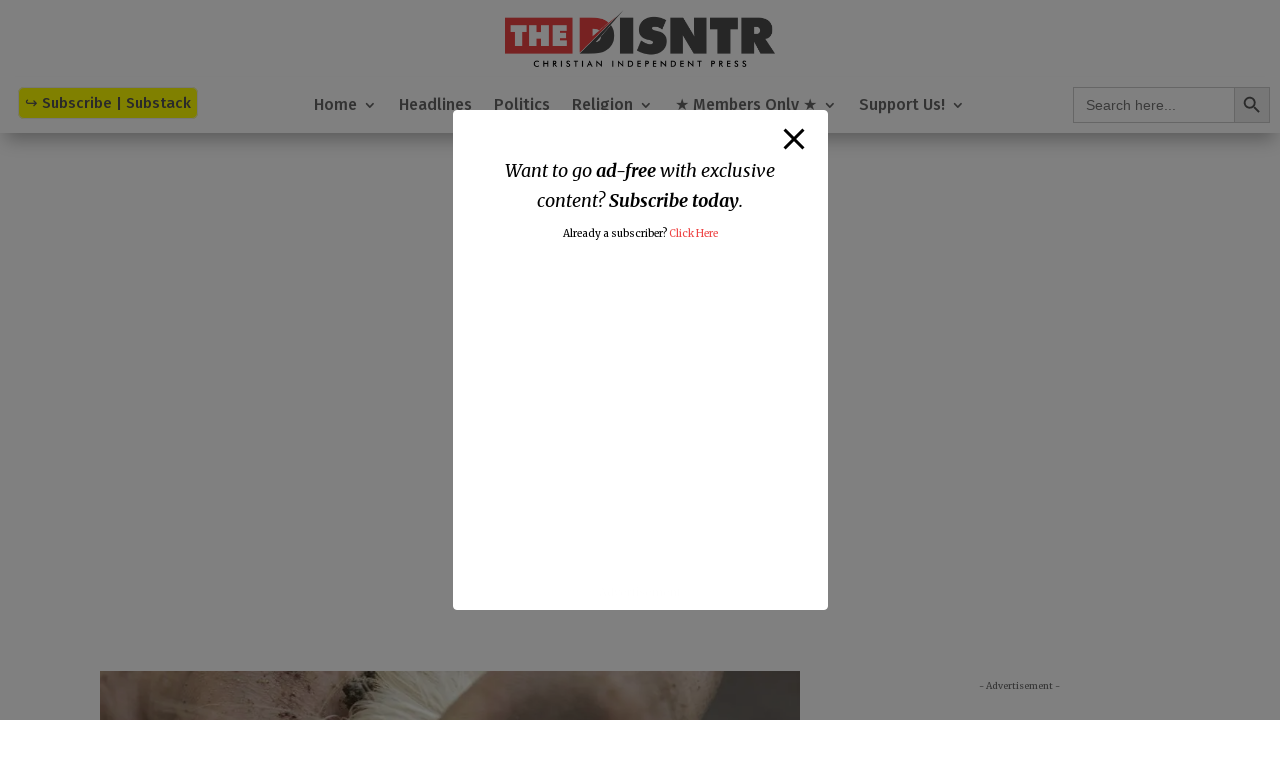

--- FILE ---
content_type: text/html; charset=utf-8
request_url: https://cleanmediaads.com/bmd/bids/?AULU=447134620220408T121016973929D5C59C16F46A28F76D5CC56BE4E55&AULUID=BMD447134620220408T121016973929D5C59C16F46A28F76D5CC56BE4E55_4zEFr1768818022091&SiteURL=https%3A//disntr.com/2022/05/09/biblical-complementarianism-when-can-women-teach-men/&CANVisitorID=9587507628&isMobile=0
body_size: 74
content:
CANBMDDisplayADUnit('447134620220408T121016973929D5C59C16F46A28F76D5CC56BE4E55', 'BMD447134620220408T121016973929D5C59C16F46A28F76D5CC56BE4E55_4zEFr1768818022091', '', '', '', [{"adcode":""}]);

--- FILE ---
content_type: text/html; charset=utf-8
request_url: https://cleanmediaadserver.com/get/au/?AUID=CANAdUnitID447134620221206T08090349001D6A4BFD4C2429E908AAC9F0105E20F_1768818023187&AULU=447134620221206T08090349001D6A4BFD4C2429E908AAC9F0105E20F&isMobile=0&dname=https%3A//disntr.com/2022/05/09/biblical-complementarianism-when-can-women-teach-men/&pwidth=0&CANVisitorID=9587507628&pvid=0&isCurrentlyInView=1&CANVisitorIsChristian=0&CANVisitorIsCatholic=0&furl=https%3A//disntr.com/2022/05/09/biblical-complementarianism-when-can-women-teach-men/&rurl=&cachebust=1768818023188
body_size: 186
content:
CMNPSLookup='';CANRunADUnitSub("CANAdUnitID447134620221206T08090349001D6A4BFD4C2429E908AAC9F0105E20F_1768818023187", [], CANDomainValidFormat([{"isValid":false,"BackupAdCode":"","PublisherSiteID":0,"ThirdPartyAdUnitLookupID":"","adheight":null,"adwidth":null,"adsizeid":null,"BackupTypeId":null,"HBParameters":"","MinCPM":null,"AdUnitSizeID":null,"SiteIsCatholic":false,"SiteIsChristian":false,"PSLookupID":""}]));

--- FILE ---
content_type: text/html; charset=utf-8
request_url: https://www.google.com/recaptcha/api2/aframe
body_size: 265
content:
<!DOCTYPE HTML><html><head><meta http-equiv="content-type" content="text/html; charset=UTF-8"></head><body><script nonce="3R0VG1r3ylHe1bxMbr4RCA">/** Anti-fraud and anti-abuse applications only. See google.com/recaptcha */ try{var clients={'sodar':'https://pagead2.googlesyndication.com/pagead/sodar?'};window.addEventListener("message",function(a){try{if(a.source===window.parent){var b=JSON.parse(a.data);var c=clients[b['id']];if(c){var d=document.createElement('img');d.src=c+b['params']+'&rc='+(localStorage.getItem("rc::a")?sessionStorage.getItem("rc::b"):"");window.document.body.appendChild(d);sessionStorage.setItem("rc::e",parseInt(sessionStorage.getItem("rc::e")||0)+1);localStorage.setItem("rc::h",'1768818024880');}}}catch(b){}});window.parent.postMessage("_grecaptcha_ready", "*");}catch(b){}</script></body></html>